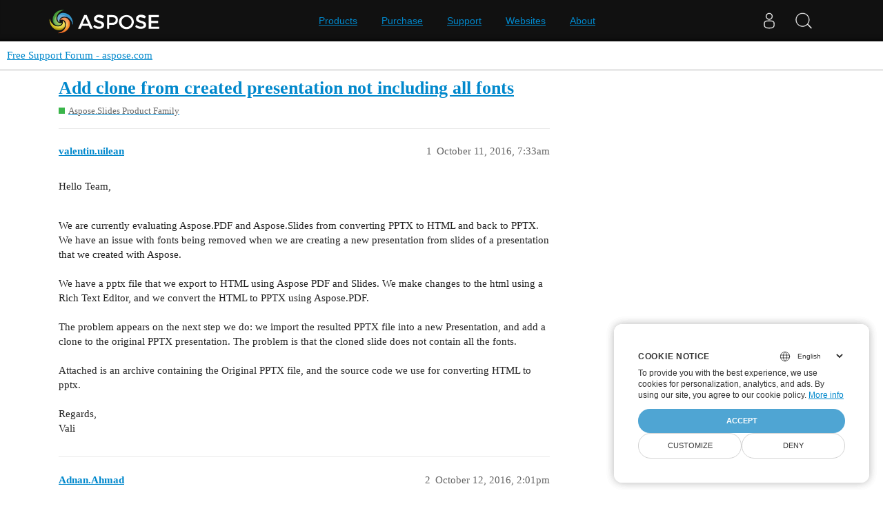

--- FILE ---
content_type: text/html; charset=utf-8
request_url: https://forum.aspose.com/t/add-clone-from-created-presentation-not-including-all-fonts/9120
body_size: 4176
content:
<!DOCTYPE html>
<html lang="en">
  <head>
    <meta charset="utf-8">
    <title>Add clone from created presentation not including all fonts - Free Support Forum - aspose.com</title>
    <meta name="description" content="Hello Team,  We are currently evaluating Aspose.PDF and Aspose.Slides from converting PPTX to HTML and back to PPTX. We have an issue with fonts being removed when we are creating a new presentation from slides of a pres&amp;hellip;">
    <meta name="generator" content="Discourse 3.1.1 - https://github.com/discourse/discourse version 61b51f9eb6e539825496ec00d58ce3ff53fdb578">
<link rel="icon" type="image/png" href="https://forum.aspose.com/uploads/default/optimized/3X/a/4/a490a8c91702c572db152d4e5d535431027fb777_2_32x32.png">
<link rel="apple-touch-icon" type="image/png" href="https://forum.aspose.com/uploads/discourse_instance3/optimized/1X/_129430568242d1b7f853bb13ebea28b3f6af4e7_2_180x180.png">
<meta name="theme-color" media="all" content="#ffffff">

<meta name="viewport" content="width=device-width, initial-scale=1.0, minimum-scale=1.0, user-scalable=yes, viewport-fit=cover">
<link rel="canonical" href="https://forum.aspose.com/t/add-clone-from-created-presentation-not-including-all-fonts/9120" />

<link rel="search" type="application/opensearchdescription+xml" href="https://forum.aspose.com/opensearch.xml" title="Free Support Forum - aspose.com Search">

    <link href="/stylesheets/color_definitions_base__2_d035a56f9300d022447df4c7c3bc99b6faffcb38.css?__ws=forum.aspose.com" media="all" rel="stylesheet" class="light-scheme"/>

  <link href="/stylesheets/desktop_4560ee16f2bea569358c6c079f45fb6f632d1256.css?__ws=forum.aspose.com" media="all" rel="stylesheet" data-target="desktop"  />



  <link href="/stylesheets/bug-notification_4560ee16f2bea569358c6c079f45fb6f632d1256.css?__ws=forum.aspose.com" media="all" rel="stylesheet" data-target="bug-notification"  />
  <link href="/stylesheets/discourse-assign_4560ee16f2bea569358c6c079f45fb6f632d1256.css?__ws=forum.aspose.com" media="all" rel="stylesheet" data-target="discourse-assign"  />
  <link href="/stylesheets/discourse-data-explorer_4560ee16f2bea569358c6c079f45fb6f632d1256.css?__ws=forum.aspose.com" media="all" rel="stylesheet" data-target="discourse-data-explorer"  />
  <link href="/stylesheets/discourse-details_4560ee16f2bea569358c6c079f45fb6f632d1256.css?__ws=forum.aspose.com" media="all" rel="stylesheet" data-target="discourse-details"  />
  <link href="/stylesheets/discourse-lazy-videos_4560ee16f2bea569358c6c079f45fb6f632d1256.css?__ws=forum.aspose.com" media="all" rel="stylesheet" data-target="discourse-lazy-videos"  />
  <link href="/stylesheets/discourse-local-dates_4560ee16f2bea569358c6c079f45fb6f632d1256.css?__ws=forum.aspose.com" media="all" rel="stylesheet" data-target="discourse-local-dates"  />
  <link href="/stylesheets/discourse-narrative-bot_4560ee16f2bea569358c6c079f45fb6f632d1256.css?__ws=forum.aspose.com" media="all" rel="stylesheet" data-target="discourse-narrative-bot"  />
  <link href="/stylesheets/discourse-presence_4560ee16f2bea569358c6c079f45fb6f632d1256.css?__ws=forum.aspose.com" media="all" rel="stylesheet" data-target="discourse-presence"  />
  <link href="/stylesheets/poll_4560ee16f2bea569358c6c079f45fb6f632d1256.css?__ws=forum.aspose.com" media="all" rel="stylesheet" data-target="poll"  />
  <link href="/stylesheets/redmine-integration_4560ee16f2bea569358c6c079f45fb6f632d1256.css?__ws=forum.aspose.com" media="all" rel="stylesheet" data-target="redmine-integration"  />
  <link href="/stylesheets/poll_desktop_4560ee16f2bea569358c6c079f45fb6f632d1256.css?__ws=forum.aspose.com" media="all" rel="stylesheet" data-target="poll_desktop"  />

  <link href="/stylesheets/desktop_theme_2_68fe6a98528e9b6fa4ab985d438c8630b064212a.css?__ws=forum.aspose.com" media="all" rel="stylesheet" data-target="desktop_theme" data-theme-id="2" data-theme-name="default"/>

    




<!-- Containerize.Menu -->


<!-- in drop down -->


<!-- meta tags for google verifications sabir -->
<meta name="google-site-verification" content="8BOpxp3woF3cayw-cHpFHtik5d0L7lwAqFIN4jdwSbE">

<!-- salman -->
<meta name="google-site-verification" content="SssKsEhfiTM44cC6utWRvILeZY1n0UXlrUppzuNuYzU">

<!-- mudasir -->
<meta name="google-site-verification" content="r9Lod8Ef-aHwZHOTExv2MbJ7rhESrSrFWflv-92LgBg">

<!-- meta tags for yandex verifications -->
<meta name="yandex-verification" content="03d3f7a17353236c">

<!-- unanswered tab -->


<!--Hide activity and summary of staff, moderators, and admin group members from ordinary users
//<script type="text/discourse-plugin" version="0.8">
//    api.onPageChange((url) => {
//        console.log("Page changed to:", url);
//
//        function isStaff() {
//            return document.body.classList.contains("staff") ||
//                          document.body.classList.contains("moderators") ||
//                          document.body.classList.contains("admins");
//        }
//
//        console.log("User is staff:", isStaff());
//
//        if (
//            (url.endsWith("/activity") || url.endsWith("/summary")) &&
//            !isStaff()
//        ) {
//            console.log("Redirecting to homepage...");
//            window.location.href = "/";
//        } else {
//            console.log("No redirect needed.");
//        }
//    });
//</script>
-->



<!-- javascript warning -->
<noscript> We're sorry Aspose doesn't work properply without JavaScript enabled. </noscript><link rel="preload" href="/theme-javascripts/011a2bc2da405ec5ea763591cc254a2f75181496.js?__ws=forum.aspose.com" as="script">
<script defer="" src="/theme-javascripts/011a2bc2da405ec5ea763591cc254a2f75181496.js?__ws=forum.aspose.com" data-theme-id="2"></script>



<!-- free support policies button -->
<link rel="preload" href="/theme-javascripts/dbfa5c8068b937e37fe71aaefda7389223502a49.js?__ws=forum.aspose.com" as="script">
<script defer="" src="/theme-javascripts/dbfa5c8068b937e37fe71aaefda7389223502a49.js?__ws=forum.aspose.com" data-theme-id="2"></script>

<link rel="preload" href="/theme-javascripts/306652c2120aa64756822704f51be7a8730d9a18.js?__ws=forum.aspose.com" as="script">
<script defer="" src="/theme-javascripts/306652c2120aa64756822704f51be7a8730d9a18.js?__ws=forum.aspose.com" data-theme-id="6"></script>

    
        <link rel="alternate nofollow" type="application/rss+xml" title="RSS feed of &#39;Add clone from created presentation not including all fonts&#39;" href="https://forum.aspose.com/t/add-clone-from-created-presentation-not-including-all-fonts/9120.rss" />
    <meta property="og:site_name" content="Free Support Forum - aspose.com" />
<meta property="og:type" content="website" />
<meta name="twitter:card" content="summary" />
<meta name="twitter:image" content="https://forum.aspose.com/uploads/default/original/3X/5/d/5d4436543d910f1c40af94fb576b7f3beef4d3b5.png" />
<meta property="og:image" content="https://forum.aspose.com/uploads/default/original/3X/5/d/5d4436543d910f1c40af94fb576b7f3beef4d3b5.png" />
<meta property="og:url" content="https://forum.aspose.com/t/add-clone-from-created-presentation-not-including-all-fonts/9120" />
<meta name="twitter:url" content="https://forum.aspose.com/t/add-clone-from-created-presentation-not-including-all-fonts/9120" />
<meta property="og:title" content="Add clone from created presentation not including all fonts" />
<meta name="twitter:title" content="Add clone from created presentation not including all fonts" />
<meta property="og:description" content="Hello Team,  We are currently evaluating Aspose.PDF and Aspose.Slides from converting PPTX to HTML and back to PPTX. We have an issue with fonts being removed when we are creating a new presentation from slides of a presentation that we created with Aspose. We have a pptx file that we export to HTML using Aspose PDF and Slides. We make changes to the html using a Rich Text Editor, and we convert the HTML to PPTX using Aspose.PDF.  The problem appears on the next step we do: we import the resulte..." />
<meta name="twitter:description" content="Hello Team,  We are currently evaluating Aspose.PDF and Aspose.Slides from converting PPTX to HTML and back to PPTX. We have an issue with fonts being removed when we are creating a new presentation from slides of a presentation that we created with Aspose. We have a pptx file that we export to HTML using Aspose PDF and Slides. We make changes to the html using a Rich Text Editor, and we convert the HTML to PPTX using Aspose.PDF.  The problem appears on the next step we do: we import the resulte..." />
<meta property="og:article:section" content="Aspose.Slides Product Family" />
<meta property="og:article:section:color" content="3AB54A" />
<meta property="article:published_time" content="2016-10-11T07:33:00+00:00" />
<meta property="og:ignore_canonical" content="true" />


    
  </head>
  <body class="crawler ">
    
<link rel="preload" href="/theme-javascripts/a6bb7475d203d07c7d2bbd7abb1861f583144f07.js?__ws=forum.aspose.com" as="script">
<script defer="" src="/theme-javascripts/a6bb7475d203d07c7d2bbd7abb1861f583144f07.js?__ws=forum.aspose.com" data-theme-id="9"></script>

    <header>
  <a href="/">
    Free Support Forum - aspose.com
  </a>
</header>

    <div id="main-outlet" class="wrap" role="main">
        <div id="topic-title">
    <h1>
      <a href="/t/add-clone-from-created-presentation-not-including-all-fonts/9120">Add clone from created presentation not including all fonts</a>
    </h1>

      <div class="topic-category" itemscope itemtype="http://schema.org/BreadcrumbList">
          <span itemprop="itemListElement" itemscope itemtype="http://schema.org/ListItem">
            <a href="https://forum.aspose.com/c/slides/11" class="badge-wrapper bullet" itemprop="item">
              <span class='badge-category-bg' style='background-color: #3AB54A'></span>
              <span class='badge-category clear-badge'>
                <span class='category-name' itemprop='name'>Aspose.Slides Product Family</span>
              </span>
            </a>
            <meta itemprop="position" content="1" />
          </span>
      </div>

  </div>

  

    <div itemscope itemtype='http://schema.org/DiscussionForumPosting'>
      <meta itemprop='headline' content='Add clone from created presentation not including all fonts'>
        <meta itemprop='articleSection' content='Aspose.Slides Product Family'>
      <meta itemprop='keywords' content=''>
      <div itemprop='publisher' itemscope itemtype="http://schema.org/Organization">
        <meta itemprop='name' content='Aspose - File Format APIs'>
      </div>

          <div id='post_1'  class='topic-body crawler-post'>
            <div class='crawler-post-meta'>
              <span class="creator" itemprop="author" itemscope itemtype="http://schema.org/Person">
                <a itemprop="url" href='https://forum.aspose.com/u/valentin.uilean'><span itemprop='name'>valentin.uilean</span></a>
                
              </span>

              <link itemprop="mainEntityOfPage" href="https://forum.aspose.com/t/add-clone-from-created-presentation-not-including-all-fonts/9120">


              <span class="crawler-post-infos">
                  <time itemprop='datePublished' datetime='2016-10-11T07:33:00Z' class='post-time'>
                    October 11, 2016,  7:33am
                  </time>
                  <meta itemprop='dateModified' content='2016-10-11T07:33:00Z'>
              <span itemprop='position'>1</span>
              </span>
            </div>
            <div class='post' itemprop='articleBody'>
              <p>Hello Team,</p><div><br></div><div>We are currently evaluating Aspose.PDF and Aspose.Slides from converting PPTX to HTML and back to PPTX. </div><div>We have an issue with fonts being removed when we are creating a new presentation from slides of a presentation that we created with Aspose.</div><div><br></div><div>We have a pptx file that we export to HTML using Aspose PDF and Slides. We make changes to the html using a Rich Text Editor, and we convert the HTML to PPTX using Aspose.PDF.</div><div>
<br>The problem appears on the next step we do: we import the resulted PPTX file into a new Presentation, and add a clone to the original PPTX presentation. The problem is that the cloned slide does not contain all the fonts.</div><div><br></div><div>Attached is an archive containing the Original PPTX file, and the source code we use for converting HTML to pptx.</div><div><br></div><div>Regards,</div><div>Vali</div>
            </div>

            <div itemprop="interactionStatistic" itemscope itemtype="http://schema.org/InteractionCounter">
              <meta itemprop="interactionType" content="http://schema.org/LikeAction"/>
              <meta itemprop="userInteractionCount" content="0" />
              <span class='post-likes'></span>
            </div>

            <div itemprop="interactionStatistic" itemscope itemtype="http://schema.org/InteractionCounter">
                <meta itemprop="interactionType" content="http://schema.org/CommentAction"/>
                <meta itemprop="userInteractionCount" content="0" />
              </div>

          </div>
          <div id='post_2' itemprop='comment' itemscope itemtype='http://schema.org/Comment' class='topic-body crawler-post'>
            <div class='crawler-post-meta'>
              <span class="creator" itemprop="author" itemscope itemtype="http://schema.org/Person">
                <a itemprop="url" href='https://forum.aspose.com/u/Adnan.Ahmad'><span itemprop='name'>Adnan.Ahmad</span></a>
                
              </span>

              <link itemprop="mainEntityOfPage" href="https://forum.aspose.com/t/add-clone-from-created-presentation-not-including-all-fonts/9120">


              <span class="crawler-post-infos">
                  <time itemprop='datePublished' datetime='2016-10-12T14:01:00Z' class='post-time'>
                    October 12, 2016,  2:01pm
                  </time>
                  <meta itemprop='dateModified' content='2016-10-12T14:01:00Z'>
              <span itemprop='position'>2</span>
              </span>
            </div>
            <div class='post' itemprop='text'>
              <p>Hi Vali,</p><div><br></div><div>I have observed your comments. We are looking into this in details. We will get back to you with feedback soon.</div><div><br></div><div>Best Regards,</div>
            </div>

            <div itemprop="interactionStatistic" itemscope itemtype="http://schema.org/InteractionCounter">
              <meta itemprop="interactionType" content="http://schema.org/LikeAction"/>
              <meta itemprop="userInteractionCount" content="0" />
              <span class='post-likes'></span>
            </div>

            <div itemprop="interactionStatistic" itemscope itemtype="http://schema.org/InteractionCounter">
                <meta itemprop="interactionType" content="http://schema.org/CommentAction"/>
                <meta itemprop="userInteractionCount" content="0" />
              </div>

          </div>
          <div id='post_3' itemprop='comment' itemscope itemtype='http://schema.org/Comment' class='topic-body crawler-post'>
            <div class='crawler-post-meta'>
              <span class="creator" itemprop="author" itemscope itemtype="http://schema.org/Person">
                <a itemprop="url" href='https://forum.aspose.com/u/Adnan.Ahmad'><span itemprop='name'>Adnan.Ahmad</span></a>
                
              </span>

              <link itemprop="mainEntityOfPage" href="https://forum.aspose.com/t/add-clone-from-created-presentation-not-including-all-fonts/9120">


              <span class="crawler-post-infos">
                  <time itemprop='datePublished' datetime='2016-10-26T14:10:00Z' class='post-time'>
                    October 26, 2016,  2:10pm
                  </time>
                  <meta itemprop='dateModified' content='2016-10-26T14:10:00Z'>
              <span itemprop='position'>3</span>
              </span>
            </div>
            <div class='post' itemprop='text'>
              <div>Hi Vali,</div><div><br></div><div>I have worked with the presentation file using Aspose.Slides for .NET 16.9.0 and have been able to reproduce the issue. A ticket with ID <span><b>SLIDESNET-3799</b>9</span><b> </b><span>has been created in our issue tracking system to investigate and resolve the issue. This thread has been associated with the ticket so that we may share the notification with you once issue will be fixed.</span>
</div><div><br></div><div>We are sorry for your inconvenience,</div>
            </div>

            <div itemprop="interactionStatistic" itemscope itemtype="http://schema.org/InteractionCounter">
              <meta itemprop="interactionType" content="http://schema.org/LikeAction"/>
              <meta itemprop="userInteractionCount" content="0" />
              <span class='post-likes'></span>
            </div>

            <div itemprop="interactionStatistic" itemscope itemtype="http://schema.org/InteractionCounter">
                <meta itemprop="interactionType" content="http://schema.org/CommentAction"/>
                <meta itemprop="userInteractionCount" content="0" />
              </div>

          </div>
          <div id='post_4' itemprop='comment' itemscope itemtype='http://schema.org/Comment' class='topic-body crawler-post'>
            <div class='crawler-post-meta'>
              <span class="creator" itemprop="author" itemscope itemtype="http://schema.org/Person">
                <a itemprop="url" href='https://forum.aspose.com/u/Adnan.Ahmad'><span itemprop='name'>Adnan.Ahmad</span></a>
                
              </span>

              <link itemprop="mainEntityOfPage" href="https://forum.aspose.com/t/add-clone-from-created-presentation-not-including-all-fonts/9120">


              <span class="crawler-post-infos">
                  <time itemprop='datePublished' datetime='2017-02-14T12:14:00Z' class='post-time'>
                    February 14, 2017, 12:14pm
                  </time>
                  <meta itemprop='dateModified' content='2017-02-14T12:14:00Z'>
              <span itemprop='position'>4</span>
              </span>
            </div>
            <div class='post' itemprop='text'>
              <p>Hi Vali,</p><div><br></div><div>Can you please share code for this part “<span>We have a pptx file that we export to HTML using Aspose PDF and Slides</span><span><b>” </b>so that we can investigate for further investigation.</span>
</div><div><span><br></span></div><div><span>We are sorry for your inconvenience,</span></div>
            </div>

            <div itemprop="interactionStatistic" itemscope itemtype="http://schema.org/InteractionCounter">
              <meta itemprop="interactionType" content="http://schema.org/LikeAction"/>
              <meta itemprop="userInteractionCount" content="0" />
              <span class='post-likes'></span>
            </div>

            <div itemprop="interactionStatistic" itemscope itemtype="http://schema.org/InteractionCounter">
                <meta itemprop="interactionType" content="http://schema.org/CommentAction"/>
                <meta itemprop="userInteractionCount" content="0" />
              </div>

          </div>
    </div>






    </div>
    <footer class="container wrap">
  <nav class='crawler-nav'>
    <ul>
      <li itemscope itemtype='http://schema.org/SiteNavigationElement'>
        <span itemprop='name'>
          <a href='/' itemprop="url">Home </a>
        </span>
      </li>
      <li itemscope itemtype='http://schema.org/SiteNavigationElement'>
        <span itemprop='name'>
          <a href='/categories' itemprop="url">Categories </a>
        </span>
      </li>
      <li itemscope itemtype='http://schema.org/SiteNavigationElement'>
        <span itemprop='name'>
          <a href='/guidelines' itemprop="url">FAQ/Guidelines </a>
        </span>
      </li>
        <li itemscope itemtype='http://schema.org/SiteNavigationElement'>
          <span itemprop='name'>
            <a href='http://www.aspose.com/corporate/legal/terms-of-use.aspx' itemprop="url">Terms of Service </a>
          </span>
        </li>
        <li itemscope itemtype='http://schema.org/SiteNavigationElement'>
          <span itemprop='name'>
            <a href='http://www.aspose.com/corporate/legal/privacy-policy.aspx' itemprop="url">Privacy Policy </a>
          </span>
        </li>
    </ul>
  </nav>
  <p class='powered-by-link'>Powered by <a href="https://www.discourse.org">Discourse</a>, best viewed with JavaScript enabled</p>
</footer>

    
    <script src="https://www.consentise.com/v1.2/consent-min.js" data-cookiedomain=".aspose.com" data-privacy-policy-url="https://about.aspose.com/legal/privacy-policy" data-preferred-color="#4FA5D3" data-default-language="en" defer="">
</script>







<link rel="preload" href="/theme-javascripts/42a519e7fd03f84da1de18e15927bcd7e4b9b6a3.js?__ws=forum.aspose.com" as="script">
<script defer="" src="/theme-javascripts/42a519e7fd03f84da1de18e15927bcd7e4b9b6a3.js?__ws=forum.aspose.com" data-theme-id="2"></script>

<script src="https://www.consentise.com/v1.2/consent-min.js" data-cookiedomain=".aspose.com" data-privacy-policy-url="https://about.aspose.com/legal/privacy-policy" data-preferred-color="#4FA5D3" data-default-language="en" defer="">
</script>
<script src="https://www.consentise.com/v1.2/consent-min.js" data-cookiedomain=".aspose.com" data-privacy-policy-url="https://about.aspose.com/legal/privacy-policy" data-preferred-color="#4FA5D3" data-default-language="en" defer="">
</script>
  </body>
  
</html>
